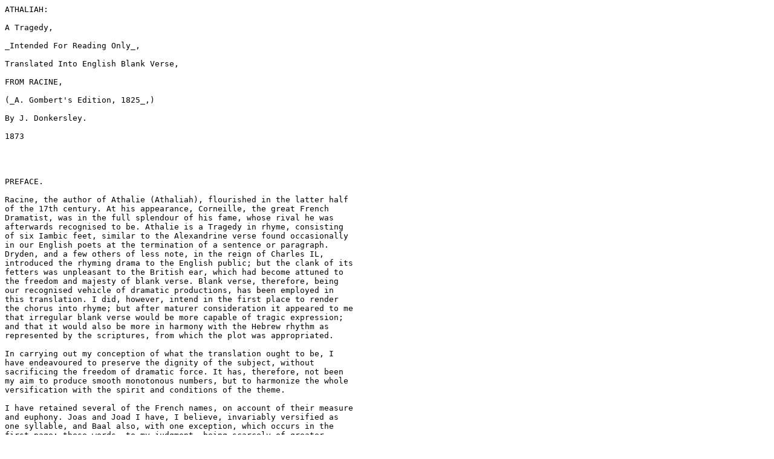

--- FILE ---
content_type: text/plain
request_url: http://www.loyalbooks.com/download/text/Athaliah-by-J-Donkersley-and-Jean-Racine.txt
body_size: 39081
content:
ATHALIAH:

A Tragedy,

_Intended For Reading Only_,

Translated Into English Blank Verse,

FROM RACINE,

(_A. Gombert's Edition, 1825_,)

By J. Donkersley.

1873




PREFACE.

Racine, the author of Athalie (Athaliah), flourished in the latter half
of the 17th century. At his appearance, Corneille, the great French
Dramatist, was in the full splendour of his fame, whose rival he was
afterwards recognised to be. Athalie is a Tragedy in rhyme, consisting
of six Iambic feet, similar to the Alexandrine verse found occasionally
in our English poets at the termination of a sentence or paragraph.
Dryden, and a few others of less note, in the reign of Charles IL,
introduced the rhyming drama to the English public; but the clank of its
fetters was unpleasant to the British ear, which had become attuned to
the freedom and majesty of blank verse. Blank verse, therefore, being
our recognised vehicle of dramatic productions, has been employed in
this translation. I did, however, intend in the first place to render
the chorus into rhyme; but after maturer consideration it appeared to me
that irregular blank verse would be more capable of tragic expression;
and that it would also be more in harmony with the Hebrew rhythm as
represented by the scriptures, from which the plot was appropriated.

In carrying out my conception of what the translation ought to be, I
have endeavoured to preserve the dignity of the subject, without
sacrificing the freedom of dramatic force. It has, therefore, not been
my aim to produce smooth monotonous numbers, but to harmonize the whole
versification with the spirit and conditions of the theme.

I have retained several of the French names, on account of their measure
and euphony. Joas and Joad I have, I believe, invariably versified as
one syllable, and Baal also, with one exception, which occurs in the
first page; these words, to my judgment, being scarcely of greater
quantity than thought, wrought, brought, &c.

Should the reader realize the same amount of interest in the perusal of
this translation that I have had in its production, I shall be amply
rewarded for the genial labour bestowed upon it.

J. DONKERSLEY,

South Street Academy,

Huddersfield.




HISTORICAL OUTLINE.

"Athaliah was the daughter of Ahab and Jezebel, who exercised a
sanguinary dominion over Israel, and both, (more especially Jezebel,)
rendered their reign infamous by their worship of idols, and their cruel
persecution of prophets. She had been espoused by Jehoram, king of
Judah, son of Jehosaphat, and the seventh king of the race of David. His
son, Ahaziah, seduced into idolatry, as well as Jehoram, by the example
of Athaliah, after a reign of one year was put to death, together with
all the princes of the house of Ahab, by Jehu, whom God had anointed by
his prophets to reign over Israel, and to be the minister of his
vengeance. Athaliah, irritated by the massacre of her family, undertook
on her part to exterminate the royal race of David, and accordingly
perpetrated the murder of all the children of Ahaziah, her own
grandchildren, Joas, at that time an infant in the cradle, alone escaped
the fury of her slaughtering sword: he was rescued by Jehosabeth, the
half-sister of Ahaziah (being daughter of Jehoram by a different
mother), and wife of the high-priest Joad. It is the establishment of
this scion of David upon the throne of his ancestors that forms the
subject of this drama."




CHARACTERS

Joas, King of Judah, son of Ochoziah.

Athaliah, widow of Joram, Joas's grandmother.

Joad, the High-priest

Josabet, wife of the High-priest, and Joas's aunt.

Zachariah, son of Joad and Josabet.

Salomith, Zachariah's sister.

Abner, one of the principal officers of the kings of Judah.

Azartah, Ishmael, and three other priests and Levite chiefs.

Mathan, apostate priest, pontiff of Baal.

Nabal, Mathan's confidant.

Agar, a woman in Athaliah's suite.

Troupes of Levites and priests.

Nurse of Joad.

Choir, daughters of the tribe of Levi.


The Scene is in the Temple of Jerusalem, in a vestibule
of the High-priest's apartment.




A T H A L I A H.




_ACT FIRST.--Scene I._

     {JOAD, ABNER.}

     {ABNER.}

     TO worship the Eternal, yea, I come
     Into his temple, come to celebrate,
     According to our ancient, solemn use,
     In company with you, the hallowed day
     On which upon Mount Sinai unto us
     The law was given. How changed are the times!
     No sooner did the sacred trumpet sound
     That day's return, than holy people thronged
     In multitudes the temple's porticos;
     And all in order 'fore the altar placed,
     Bearing the fields' new produce in their hands,
     Those first-fruits offered up to the One God:
     The sacrifices overtaxed the priests!
     Stopping that concourse, an audacious woman
     Has changed those glorious days to days of gloom.
     Scarce a small number of true worshippers
     Dare give faint semblance of the ancient times;
     The rest have shewn a fatal thoughtlessness
     Towards their God, or worse, have even rushed
     To Baal's altars to initiate
     Themselves into his shameful mysteries;
     And curse the name their fathers have invoked.
     To speak right openly, I am in dread
     That Athaliah from the altar will
     Tear you, yourself; and casting off, at length,
     The remnants of her forced respect, complete
     On you her deadly vengeance.

     {JOAD.}

     Whence comes to-day this dark presentiment?

     {ABNER.}

     Think you that with impunity you can
     Be just and pure? since, for so long a time
     The queen has hated that rare constancy
     Which adds, in Joad, new splendour to his office;
     Since, for so long, your ardour for your faith
     Has been construed sedition and revolt.
     The jealous-minded queen hates, above all,
     The dazzling worth of Josabet, your wife.
     Though Joad is the successor of the priest--
     The high priest, Aaron--Josabet is still
     The last king's sister. Mathan, besides, Mathan--
     Apostate priest--more vile than Athaliah,
     Is importuning her at every hour;
     Mathan, the base deserter from our altars,
     And persecutor of all righteous zeal.
     'Tis not enough his brow's encircled with
     A foreign mitre; e'en his ministry
     This Levite lends to Baal: this temple frets him,
     And his impiety doth wish to crush
     The God he has abjured. To ruin you
     No snare he can devise will be unwrought.
     Sometimes he pities you, and frequently
     He even praises, and affects for you
     A treacherous gentleness; and by this means
     He deepens his malignity's dark dye.
     Now, to that queen he paints you terrible;
     Now, seeing her insatiate lust for gold,
     He feigns that in a place, to you but known,
     You hide the treasures David had amassed.
     At last, the sombre Athaliah's seemed
     For two days buried in a dark chagrin.
     I saw her yesterday, and watched her eye
     Flash on this holy place a furious glance,
     As if the depths of this vast edifice
     Concealed God's 'venger, armed to punish her.
     Believe me, more I think of it and less
     I doubt that 'tis on you her wrath's to burst;
     And that the cruel Athaliah will
     Assail our God, e'en in His sanctuary.

     {JOAD.}

     He who can rein the fury of the waves
     Knows also how to check the base one's plots:
     Submit with reverence to His holy will.
     Dear Abner, I fear God, and no one else
     I have to fear. I thank you, ne'ertheless,
     For the observant zeal with which your eyes
     Are open to my peril. Secretly,
     I see injustice galls you,--that you have
     Within you still the heart of Israel:
     Thank God for that! But are you satisfied
     With this unpractised virtue--secret wrath?
     Ah! Can that faith which acts not be sincere?
     Usurping all the rights of David's sway,
     An impious stranger, now for eight years past,
     Hath weltered in the blood of Judah's kings
     Unpunished,--odious murderer of her sons;
     And now e'en raiseth her perfidious arm
     'Gainst God: and you, though nourished in the camp
     Of Josaphat, the saintly king, are one
     Of the upholders of this tottering state;
     Who led our armies under Joram's son,
     And who alone revived our towns alarmed
     When the abrupt decease of Ochoziah
     Dispersed all his camp at Jehu's sight;
     God fear, I say you, and His word affects me!
     Hear, how that God rebukes you by my mouth:--
     "What use to vaunt your ardour for My law?
     By empty vows think you to honour Me?
     What value all your offerings to Me?
     Need I the blood of he-goats and of heifers?
     The blood of kings exclaims and is not heard:
     Break, break all compact with the impious!
     Drive out the offences from your people's midst;
     And then return to offer Me your victims."

     {ABNER.}

     Ah! what can I amongst this down-trod race?
     Powerless is Benjamin, and Judah droops:
     The day which saw their race of kings no more
     Extinguished all their spirits' ancient fire;
     E'en God, say they, withholds Himself from us:
     So jealous, formerly, of Hebrews' fame,
     He sees, unmoved, our grandeur crushed to earth,
     And, in the end, His mercy's wearied out:
     No more, for us, His terrible arm is seen
     To awe mankind with marvels numberless:
     The ark is mute, its oracles unspoken.

     {JOAD.}

     Yet, when was time so full of miracles?
     When did God show His power with more effect?
     Will you have always eyes that do not see
     A people thankless?--still your ear be struck
     With greatest wonders, and your heart unmoved?
     Must I, then, Abner, call to mind the course
     Of prodigies accomplished in our days?
     Of Israel's tyrants, the notorious shame,
     And God found true in all His menaces;
     The impious Ahab ruined, and his blood
     That drenched the field by homicide usurped;
     Jezebel slaughtered near that fatal field;
     That queen beneath the feet of horses crushed;
     The dogs in her inhuman blood quenched full,
     And the torn members of her hideous corpse;
     Of lying prophets, the confounded crew,
     And flames upon the altar fall'n from heaven;
     Elijah speaking like a potentate
     Unto the elements, the firmament
     As heated brass becoming, closed by him;
     The earth three years without both rain and dew;
     The dead reviving at Elisha's voice?
     O, Abner, own in these transcendant deeds,
     A God such as He was throughout all time.
     Who knoweth, when He wills, to show His glory,
     His people always present in His thoughts.

     {ABNER.}

     But where the dignities to David promised,
     And e'en foretold by Solomon, his son?
     Alas! we hoped that from that happy race
     Was to descend a numerous train of kings;
     That over every nation, every tribe,
     His domination one of them should fix;
     Make war and tumult cease in every land,
     And at their feet behold all earthly kings.

     {JOAD.}

     Wherefore renounce the promises of heaven?

     {ABNER.}

     Where shall we seek that monarch, David's son?
     Can heaven itself repair that withered tree,
     Dead, even to its roots? The infant king,
     By Athaliah murdered in his cradle;
     Can those, for eight years dead, forsake the tomb?
     Ah! in her fury were she but deceived!
     If of the royal blood one drop escaped!

     {JOAD.}

     What would you then?

     {ABNER.}

     O happy day for me!
     O with what ardour would I own my king!
     Doubt you, that at his feet our eager tribes--
     But wherefore flatter me with these vain thoughts?
     The wretched heir of our triumphant kings
     Alone was Ochoziah, with his children;
     By Jehu's shafts I saw the father pierced;
     You, by the mother, saw the son despatched.

     {JOAD.}

     I say no more; but when the star of day
     Shall have performed a third part of his course
     On the horizon, come with this same zeal
     Again into the temple, whilst to prayers
     The third hour summons us, and God to you
     Will show, by benefactions weighty, that
     His word is stable, that it ne'er deceives.
     Depart: I must prepare for this great day,
     And dawn already gilds the temple's summit.

     {ABNER.}

     What are those favours that I cannot fathom?
     The illustrious Josabet approaches you:
     I go to mingle with the faithful band
     Which this day's solemn pomp enticeth forth.




_Scene II._

     {JOAD.}

     Princess, the time's accomplished, I must speak!
     You may conceal your rescued charge no longer.
     The guilty vauntings of Jehovah's foes,
     Misdeeming against Him His silence deep,
     Too long of falsehood's taxed His promises:
     What do I say? Success imparting life
     Into their fury, even on our shrines
     Your cruel stepmother would offer up
     To Baal idolatrous incense. Let us show
     The infant monarch, whom your hands have saved,
     Raised in the temple 'neath the Lord's defence.
     He will possess the courage of our princes;
     His mind already mounts above his years.
     Before my voice explains his destiny,
     I go to offer him to God, by Whom
     Our sovereigns rule; our Levites and our priests,
     Immediately assembling, I to them
     The offspring of their princes will declare.

     {JOSABET.}

     Knows he his name and noble parentage?

     {JOAD.}

     He answers only to Eliacin,
     And by his mother thinks himself abandoned,
     To whom I have in pity served as father.

     {JOSABET.}

     Alas! what perils I have known him 'scape!
     What peril is he nigh to come to, still?

     {JOAD.}

     What! does your faith, already weak, shrink back?

     {JOSABET.}

     To your wise counsels, lord, I yield myself:
     For, from the day I snatched that child from death,
     Into your hands I've placed the care of him;
     Dreading the violence of my love, I have,
     As much as possible, e'en shunned his sight,
     For fear, when seeing him, some foolish grief
     Should bring to light my secret with my tears.
     But, above all, I have believed it good
     To consecrate three days and nights entire
     To tears and prayers. However, may I ask
     Of you to-day, What friends have you prepared
     To second you? Will Abner, the brave Abner,
     Come to defend us? Has he taken oath
     To show himself beside his king?

     {JOAD.}

     Though we can be assured of Abner's faith,
     He even knows not yet, we have a king.

     {JOSABET.}

     To whom do you confide the care of Joas?
     Obed or Ammon does that honour favour?
     The benefits showered on them by my sire--

     {JOAD.}

     To Athaliah they have sold themselves.

     {JOSABET.}

     Whom, then, do you engage against her guards?

     {JOAD.}

     Have I not said? Our Levites and our priests.

     {JOSABET.}

     I know that under your foreseeing care
     Their numbers are redoubled, secretly
     Assembled near you; that full of love
     For you, for Athaliah boundless hate,
     A solemn oath anticipating, binds
     Them to the son of David, when revealed;
     But with that noble fire with which they burn
     Can they, alone, avenge their prince's cause?
     For such great object is their _zeal_ sufficient?
     Doubt you that Athaliah, at the word
     First spread abroad--that Ochoziah's son
     Is here concealed--will fail her barbarous troop
     Of strangers to collect about the temple,
     And violate its gates? Will it suffice
     'Gainst them to place your sacred ministers,
     Who never scattered but their victims' blood;
     Who, raising to the Lord their harmless hands,
     Can only groan and pray for our offences?
     Perhaps, when in their arms, Joas pierced with wounds--

     {JOAD.}

     Then count you God for nought who fights for us!
     God, who protects the orphans' innocence,
     And in their weakness testifies His power;
     God, who hates tyrants, who in Jezreel
     Swore Jezabel and Ahab to uproot;
     God, who smote Joram, husband of their daughter,
     And even to his son pursued their house;
     God, whose avenging arm, awhile withheld,
     Is always threatening o'er that impious race:

     {JOSABET.}

     And 'tis His rigid justice on those kings
     That throes me for my wretched brother's son.
     For who can say that child, at birth, was not
     Condemned with them--included in their guilt?
     That God, for David's sake, will grant him favour,
     And separate him from a hateful race?
     Alas! the horrible perplexing state,
     In which heaven represents itself to me,
     Haunts me incessantly, and frights my soul.
     The chambers gorged with princes massacred--
     Inexorable Athaliah, armed
     With poniard, fires her barbarous soldiery
     Unto the carnage, and pursues the course
     Of her assassinations. Left for dead,
     Joas strikes my sight! Methinks I still behold
     His nurse, distracted, throw her feeble form
     In vain before the murderers; and him,
     Extended on the earth, clasp to her breast
     I take him up all bloody--with my tears
     Bathing his visage--bring him back to life;
     And still in terror, or caressing me,
     I feel his innocent arms upon me press.
     Great God! let not my love be fatal to him,
     The precious relic of the loyal David:
     Brought up within Thy house to love Thy law,
     He knows no other father yet than Thee.
     About to attack a homicidal queen,
     If peril's aspect terrifies my faith,
     If flesh and blood to-day, bewildered being,
     Have too great part in tears I shed for him,
     Heir of Thy sacred promises, preserve him,
     And punish me alone for all my frailty!

     {JOAD.}

     Your griefs are crimeless, Josabet; but God
     Would have us trust in His paternal care.
     Upon the son who fears Him He does not
     Call blindly in His wrath to answer for
     His sire's impiety. All that remain
     Still faithful Hebrews, will come forth to-day
     To make their vows anew; all that revere
     The race of David, Athaliah hate!
     Joas will affect them with his modesty,
     Through which appears to glow his royal blood,
     And our example, by His very voice
     The Lord supporting, will moreover speak
     Within His temple straight unto their hearts.
     Two unbelieving kings in turns have braved Him;
     Tis now imperative a king be raised
     Upon the throne, who shall avow hereafter
     That, to the honour of his ancestors,
     God caused him, by the influence of His priests,
     To re-ascend; and, by their hands, hath snatched
     Him, Joas, from the oblivion of the tomb,
     To light again the fire of David's ashes.
     Great God! if Thou foreseest that of his race
     Unworthy, he will stray from David's footsteps,
     Yea, let him be as fruit whilst growing, plucked,
     Or blighted in its bloom by hostile blast!
     But if this child, obedient to Thy rule,
     Is to be useful aid in Thy designs,
     Restore the sceptre to the rightful heir;
     Give into my weak hands his potent foes;
     Confound the councils of the cruel queen!
     Deign, deign, my God, on Mathan and on her
     To cast the spirit of vanity and falsehood,
     Fatal forerunner of the fall of kings!
     Adieu; the hour is pressing. Unto you,
     His sister and our son advancing, bring
     The daughters of the families most devout.




_Scene III._

     {JOSABET, ZACHARIAH, SALOMITH, THE CHOIR.}

     {JOSABET.}

     Dear Zachariah, go, without delay;
     Accompany your noble father's steps.
     Daughters of Levi, young and faithful band,
     Whom now the Lord hath chosen for their zeal,
     That come so frequently to share my sighs:
     Children, my only joy in my long griefs,
     Those flowers upon your heads, and in your hands
     Those garlands were appropriate, formerly,
     At our great festivals; but now, alas!
     In these opprobious and afflicting times,
     What offering so comely as our tears?
     I hear, already, hear the sacred trumpet,
     And soon the temple will be open to us.
     Whilst I prepare myself for the occasion,
     Sing to the Lord, whom you have come to seek.




_Scene IV._

     {THE CHOIR.}

     _All the Choir sing._

     Let all adore our God; the universe
     Is full of His magnificence!
         Let all invoke Him ever:
     His empire was before the birth of time;
     Sing, and proclaim His benefactions.

     _One voice alone._
     In vain unrighteous violence hath imposed
     Silence upon the people praising Him:
         His name shall never perish.
     Day unto day proclaims His glory and His power:
     The universe is full of His magnificence:
     Sing, and proclaim His benefactions.

     _All the Choir._
     The universe is full of His magnificence:
     Sing, and proclaim His benefactions.

     _One voice alone._

     He gives to flowers their lovely hues,
     He brings the fruits to birth and ripens them;
     To these He portions, with judicious care,
     The heat of day and coolness of the night:
     The fields receiving them, return
         The gifts with usury.

     _Another._

     He bids the sun to animate His works,
     And light's the power of His own hands;
     But still His holy law, His spotless law
     Is richest blessing God has given mankind.

     _Another._

     O, Mount of Sinai, keep eternally
     In our remembrance the illustrious day,
     When on thy flaming summit, in a cloud,
     Densely enveloped, God into the eye
     Of mortals caused to shine
     A beamlet of His glory.
     O tell me why those lightnings and those flames
     The floods of vapour, rumblings in the air,
     The trumpetings, and thunder:
     Came He to overturn
     The order of the elements?
     Came He to shake the earth
     Upon its old foundations?

     _Another._

     He came to witness to the Hebrew children
     His holy precepts' everlasting light;
     He came to bid that happy people love Him
         With a love eternal.

     _All the Choir._

     O law divine, delightful law!
     O justice, tenderness supreme!
     What satisfaction, sweetness overflowing,
     To pledge unto that God our love and faith!

     _One voice alone._

     He freed our fathers from a cruel yoke;
     While in the desert, with delicious food
     He nourished them: He gives to us His law,
     He gives Himself; and for such benefits
     He orders us to love Him.

     _The Choir._
     O justice, tenderness supreme!

     _The same voice._

     For them He closed the waters of the sea,
     And from an arid rock made fountains gush;
     He gives to us His law, He gives Himself;
     And for such benefits
     He orders us to love Him.

     _The Choir._
     O law divine, delightful law!
     What satisfaction, sweetness overflowing,
     To pledge unto that God our love and faith!

     _Another voice alone._

     O you, who only know a servile fear,
     Ingrates, can not a God so good delight you?
     Is it so difficult unto your hearts,
     So painful, then, to love Him?
     The bondsman dreads the tyrant's violence,
     But love's the portion of a child:
     You wish that God should load you with His blessings,
     Without returning Him your love!

     _All the Choir._

     O law divine, delightful law!
     O justice, tenderness supreme!
     What satisfaction, sweetness overflowing,
     To pledge unto that God our love and faith!




_ACT SECOND,--Scene I. and II._

     {JOSABET, SALOMITH, THE CHOIR.}
     {JOSABET.}

     That is enough, my daughters, cease your chanting:
     Tis time to mingle in the public prayers.
     Our hour is come; Let us go celebrate
     This glorious day, and, in our turn, appear
     Before the Lord. What do I see! my son!
     What is the cause that hastens your return?
     Where run you thus, all pale and out of breath?

     {ZACHARIAH.}

     O, my mother!

     {JOSABET.}

     Well! what!

     {ZACHARIAH.}

     The temple is profaned!

     {JOSABET.}

     How?--

     {ZACHARIAH.}

     And by the Lord the temple is abandoned.

     {JOSABET.}

     I tremble; hasten to enlighten me.

     {ZACHARIAH.}

     My sire, the high priest, having offered up,
     According to the law, the sacred bread
     Of the new harvest, to the God that fosters
     Mankind, appearing still with gory hands
     Fresh from the reeking entrails of the victim;
     Close to his side the young Eliacin
     Assisting, like myself, in linen vests;
     The priests, meanwhile, with sacrificial blood
     Besprinkling the assembly and the altar;
     A murmur indistinct arose; at once
     The astonished people turn aside their glance,--
     A woman--can I name her and not curse?--
     A woman--It was Athaliah's self!

     {JOSABET.}

     Heavens!

     {ZACHARIAH.}

     In one of the church courts, reserved for men,
     This haughty woman enters, with proud mien,
     And even prepares to overpass the bounds
     Of the enclosure sacred, which alone
     Is open to the Levites. Terrified
     The people fled in every way. My father--
     Ah! what resentment kindled in his eye!
     Moses to Pharoah seemed less formidable:
     Queen! go! said he, and quit this awful place,
     From which thy sex and vices banish thee:
     Dost thou come here to brave the majesty
     Of the Eternal God? At which the queen,
     Casting on him infuriated glance,
     Her mouth was opening, doubtless, to blaspheme:
     I know not if the angel of the Heavens
     Appearing showed to her a flaming sword;
     But instantly her tongue and lips were frozen,
     And all her over-boldness was abashed;
     As if her eyes were awe-struck, they were fixed;
     And, above all, Eliacin appeared
     To amaze her.

     {JOSABET.}

     What! Has Eliacin been seen by her?

     {ZACHARIAH.}

     We both of us beheld that cruel queen,
     Who with an equal horror struck our hearts:
     But very soon the priests surrounded us--
     They caused us to withdraw. Of all the rest
     I'm ignorant, and I returned to tell
     You of this woeful uproar.

     {JOSABET.}

     She came, no doubt, to tear him from our arms;
     Her fury came to seek him at the altar!
     Perhaps, the object of so many tears
     Is at this moment--God, who seest my grief,
     Do Thou remember David!

     {SALOMITH.}

     What is the reason of your flooding tears?

     {ZACHARIAH.}

     Ah! Is Eliacin's life in danger?

     {SALOMITH.}

     Has he attracted Athaliah's rage?

     {ZACHARIAH.}

     What! does she fear a child without support,
     And fatherless?

     {JOSABET.}

     Ah! here she is. Come, let us go: we must
     Avoid her.




_Scenes III and IV._

     {ATHALIAH, AGAR, ABNER, SUITE OF {ATHALIAH.}}
     {AGAR.}

     Why, Madam, do you linger in this place?
     Here all the objects wound and anger you.
     Unto the priest, who dwells within it, leave
     This temple, flee this tumult, and go calm
     Your agitated spirit in your palace.

     {ATHALIAH.}

     No, no, I cannot: my perplexity
     And weakness thou behold'st. Give my commands
     That Mathan instantly must hasten hither.
     Happy if I can find, by his assistance,
     The peace I seek--that's always shunning me!

     {ATHALIAH, ABNER, SUITE OF ATHALIAH.}

     {ABNER.}

     Your pardon, Madam, if I dare defend him:
     Joad's zeal should not have struck you with surprise:
     Such is the eternal order of the God
     We serve: His temple and His altar He,
     Himself, forbade to us; to Aaron's sons
     Alone, His sacrifices were committed;
     He marked the Levites' office and their place,
     And, above all, to their posterity forbade
     All intercourse with other gods.
     Indeed, both wife and mother of our kings,
     Are you in this respect a stranger to us?
     Do you not know our laws? Must I to-day--
     Here is your Mathan; I will take my leave.

     {ATHALIAH.}

     Abner, your presence here is requisite.
     No more of Joad's rash violence; of all
     That heap of superstition, which bars out
     All other nations from your sanctuary;
     A subject more momentous stirs my fears.
     I know, from infancy brought up to arms,
     That Abner has a noble heart; that he
     Can render, when necessity demands,
     His duty to his God, and what he owes
     Unto his queen. Remain.




_Scene V._

     {ATHALIAH, MATHAN, ABNER, SUITE OF ATHALIAH.}

     {MATHAN.}

     Great queen! is this a fitting place for you?
     What trouble agitates you--fear congeals?
     What do you come to seek amidst your foes?
     Dare you approach this temple of profaneness?
     Have you cast off that hatred so intense--

     {ATHALIAH.}

          List both of you attentively:
     I wish not here to call to mind the past,
     Nor render an account of blood that's flowed;
     I do not take a hasty crowd for judge;
     In what its violence has dared put forth,
     To justify me, heaven itself has cared.
     The great achievements of my rooted power
     Have made my name respected to both seas:
     By me Jerusalem's a calm profound;
     Jordan no longer sees the vagrant Arabs',
     Nor proud Philistines' constant ravages,
     Lay waste her banks, as in your sovereigns' times;
     The Syrian treats me as a sister queen;
     At length the treacherous scourger of my house.

     {ATHALIAH.}

     Who was to drive his cruelty on me,
     Jehu, the haughty Jehu, in Samaria
     Is trembling; pressed by potent neighbours
     On every side, whom I have found the means
     To raise against that murderer; and I
     Am left the royal mistress of those lands;
     In peace the fruit of my sagacity
     Enjoying. But, some days ago, there came
     A sleepless trouble to arrest the course
     Of my prosperity. A dream (why should a dream
     Disquiet me?) feeds in my heart a pang
     That wrings it; everywhere I try to shun it;
     But everywhere it follows me. It was
     During the horror of the night profound,
     My mother, Jezebel, before me stood,
     Apparelled gorgeously, as on the day
     Of her decease; misfortunes had not crushed
     Her dignity; and even she had still
     That borrowed tint, with which it was her care
     To bloom and ornament her countenance,
     In order to repair the ravages
     Of years irreparable. 'Tremble, daughter,
     Thou worthy of myself,' to me she said;
     'The cruel God of Judah over thee
     Will certainly prevail: I pity thee,
     My daughter, falling into His dread hands.'
     These fearful words completed, towards my bed
     Her shadow seemed to bend itself, and I
     Held out my arms in order to embrace it;
     But only found confusion horrible
     Of mangled bones and flesh dragged in the mud,
     And tatters soaked in gore, of hideous limbs,
     That dogs, devouring, fought for with each other.

     {ABNER.}

     Great God!

     {ATHALIAH.}

     In this disorder came before mine eyes
     A tender boy, in radiant robes arrayed,
     As one beholds the Hebrew priests attired.
     My sunken spirits rallied at the vision;
     But when recovering from my deadly trouble,
     His sweetness, noble air, and modesty
     I was admiring, all at once I felt
     A homicidal steel, plunged by the traitor
     Deep through my breast.--Of objects so diverse
     The strange assemblage, seems to you perhaps
     A work of chance; and I myself, at times,
     Shamed of my fears, have thought it but the effect
     Of sombre melancholy; but my soul,
     Possessed by this remembrance, in my sleep,
     Has twice beheld that spectre terrible:
     Twice my sad eyes have had upon them traced
     The picture of that boy always prepared
     To spring on me. At length, quite wearied out,
     With horrors that pursued me, unto Baal
     I went to ask protection for my life,
     And at his altars look for some repose:
     What cannot terror do in mortal mind?
     An instinct forced me to the Jewish temple,
     And I conceived the thought to appease their God:
     Some offerings, I believed, would calm His rage,
     And make that God, whate'er He be, more gentle.
     Pontiff of Baal excuse my feebleness!
     I entered; but the sacrifices ceased,
     The people fled; the high-priest furiously
     Rushed towards me; whilst he spake, O terrible
     surprise!
     I saw that selfsame child, my menacer,
     Such as my frightful dream had fashioned him.
     I saw him; even his air, his linen garb,
     His gait, his eyes, his lineaments entire:
     It was himself. He walked beside the high-priest:
     But soon they caused him to avoid my sight.
     This is the trouble that arrests me here,
     And touching which I long to question both.
     Mathan, what does this prodigy forebode?

     {MATHAN.}

     This dream, and this resemblance seem to me
     Quite terrible.

     {ATHALIAH.}

     But, Abner, have you seen that fatal boy?
     What is he? Of what blood, and of what tribe?

     {ABNER.}

     Two children at the altar lend their service:
     The one is Joad's, his mother, Josabet;
     The other is unknown to me.

     {MATHAN.}

          But why
     Deliberate, Madam, must not both be seized?
     You know my moderation, and regard
     For Joad, and that I do not seek revenge
     For injuries; that equity alone
     In all my counsels is the ruling virtue.
     But after all, even were it his own child,
     Could he one moment let the culprit live?

     {ABNER.}

     What is the crime for which the boy is fitted?

     {MATHAN.}

     Heaven's shown him with a weapon in his hand.
     Heaven, just' and wise, does nothing fruitlessly.
     What do you seek for more?

     {ABNER.}

          But on the strength
     Of a mere dream urge you that we should plunge
     Our hands into the blood of blossoming youth?
     You know not yet his father, who he is.

     {MATHAN.}

     He stirs our fears; that comprehends the whole.
     If of illustrious parents he is born,
     The splendour of his lot must speed his doom.
     Should fate have ranked him in obscurity,
     What matters it if low-born blood be spilt?
     Does this slow justice appertain to kings?
     Their safety oft depends on prompt redress.
     Let us not pinch them with perplexing cares:
     Suspected ones are criminals to them.

     {ABNER.}

     Mathan, is this the language of a priest?
     I, trained to horrid carnage in the field,
     The stern executor of royal vengeance,
     Must I to the unhappy lend my voice!
     And you, who owe to him a father's yearnings,
     You, minister of peace in time of wrath,
     Now, covering your resentment with false zeal,
     Are of opinion blood too lightly flows!
     You have commanded me to speak to you
     Without concealment, Madam: What is then
     This mighty cause of fear? A dream, a child
     Devoid of power, that your suspicious eye
     Thinks it has recognised, perhaps untruly.


     {ATHALIAH.}

     I wish to think so, Abner, I may be
     Deluded; probably an empty dream
     Has too much occupied my spirit. Well,
     I must observe that child more narrowly;
     His features I must scan at leisure. Let
     Them both be brought before me.

     {ABNER.}

     I fear--

     {ATHALIAH.}

     What would they fail in courtesy to me?
     Of that strange non-compliance, what the cause?
     It might produce in me mistrustful thoughts.
     Let Josabet, or Joad, I tell you, bring them \
     I can, when time requires, speak like a queen.
     Abner, to you I may indeed declare,
     Your priests have reason to be satisfied
     With Athaliah's kindness. Still I know
     That on my conduct and against my power
     How far they bear the license of their speech:
     They live, however, and their temple stands.
     But soon, I feel, my gentleness must end.
     Let Joad put bridle on his savage zeal,
     Nor wound me with a second outrage. Go.




_Scene VI._

     {MATHAN.}

     At length I have the liberty to speak;
     I can expose the truth to open day.
     Some monster's rising in that temple reared!
     Queen, do not wait the bursting of the cloud.
     Abner, attended by the high-priest Joad,
     Was there before the break of day: You know
     His passion for the offspring of their kings.
     And who can say that Joad does not intend,
     In place of them, to substitute the boy
     By which heaven threatens you. It may perchan
     Be his own son.

     {ATHALIAH.}

     Mine eyes are opened: I begin to see
     Clearly into the warnings of the heavens.
     I wish, however, to be free from doubt:
     A child is little fit to flourish thoughts,
     Yet _one_ may make us judge of great designs.
     I must, dear Mathan, see him--question him.
     But go yourself, without exciting fears,
     And cause my Tyrians to arm themselves.




_Scene VII_

     {JOAS, JOSABET, ATHALIAH, ZACHARIAH, ABNER, SALOMITH,
     TWO LEVITES, THE CHOIR, SUITE OF ATHALIAH.}

     {JOSABET (_to the two Levites_).}

     You, servants of the Lord, upon those children
     So dear, so precious, keep a fixed regard.

     {ABNER (_to Josabet_).}

     Princess, have courage, they are in my care.

     {ATHALIAH.}

     O heaven! the more I look at him, the more
     I scrutinize--'Tis he! my faculties
     Again are seized with horror! Josabet
     Is that your son?

     {JOSABET.}

     Who, he, Madam?

     {ATHALIAH.}

     He.

     {JOSABET.}

     His mother I am not. This is my son.

     {ATHALIAH (_to Joas_.)}

     And you, my boy, who _is_ your father then?
     Come child reply.

     {JOSABET.}

     Heaven till to-day--

     {ATHALIAH.}

     Why do you hurry to reply for him?

     {JOSABET.}

     From such a tender age can you expect
     Much information?

     {ATHALIAH.}

     That age is artless, its ingenuousness
     Does not as yet pervert the simple truth.
     Let him explain the whole concerning him.

     {JOSABET.}

     Great God, O place Thy wisdom in his mouth!

     {ATHALIAH.}

     What is your name?

     {JOAS.}

     Eliacin.

          They say I am an orphan,
     Cast from my birth into the arms of God,
     And who my parents were I never knew.

     {ATHALIAH.}

     Have you no parents?

     {JOAS.}

     They abandoned me.

     {ATHALIAH.}

     How? And how long ago?

     {JOAS.}

     At my birth.

     {ATHALIAH.}

     Do they, at least, not know your native country?

     {JOAS.}

     This temple is my country; none I know
     Besides--

     {ATHALIAH.}

     Your father?

     Where is it said that chance discovered you?

     {JOAS.}

     Among the cruel wolves, their helpless prey.

     {ATHALIAH.}

     Who placed you in this temple?

     {JOAS.}

     An unknown woman, never looked on since,
     Who did not say her name.

     {ATHALIAH.}

     But who took charge of your most early years?

     {JOAS.}

     Does God e'er let his children want in vain?
     He gives the smallest birds their nourishment,
     And over all His works extends His goodness.
     Each day I call on Him. His care paternal
     Nourishes me with gifts presented at
     The altar.

     {ATHALIAH.}

     What strange event again perplexeth me?
     The sweetness of his voice, his youthful grace,
     Cause my aversion imperceptably
     To be succeeded--I could be inclined
     To pity.

     {ABNER.}

     Is this, then, Madam, that terrific foe '?
     The fraud of your false dreams is manifest:
     Unless 'tis sympathy that touches you,
     It is that fatal blow which makes you tremble.

     {ATHALIAH (_to Joas and Josabet_).}

     Are you going?

     {JOSABET.}

     His story you have heard:
     His further stay would be importunate.

     {ATHALIAH.}

     No, No, return. What do you every day?

     {JOAS.}

     Adore the Lord; they train me in His law,
     They teach me how to read His sacred book,
     And now I copy it with mine own hand.

     {ATHALIAH.}

     How does that law instruct you?

     {JOAS.}

     That love is what the Lord desires; that He
     Sooner or later will avenge His name,
     His holy name blasphemed; that He protects
     The timid orphan, that He breaks the proud,
     And punishes the murderer.

     {ATHALIAH.}

     I understand. But what do all the people
     Enclosed within that place?

     {JOAS.}

     They praise, and bless the Lord.

     {ATHALIAH.}

     And does He wish that one should always pray
     And meditate.

     {JOAS.}

     All deeds profane are banished from His temple.

     {ATHALIAH.}

     What are your pleasures, then?

     {JOAS.}

     Sometimes unto the high priest I present
     Either the salt or incense at the altar:
     I hear them sing of God's unbounded greatness,
     I see the sumptuous order of His rites.

     {ATHALIAH.}

     Alas! have you no pastimes more delightful?
     I pity the sad fate of one like you.
     Come to my palace, see my splendour there.

     {JOAS.}

     I! I should lose the memory of God's blessings!

     {ATHALIAH.}

     No. I would not constrain you to forget Him.

     {JOAS.}

     You do not pray to Him.

     {ATHALIAH.}

     But you can pray to Him.

     {JOAS.}

     But I should see another god invoked.

     {ATHALIAH.}

     I have my god to serve, and you have yours.
     They both are powerful gods.

     {JOAS.}

     Mine must be feared, for He alone is God,
     And yours is nothing, Madam.

     {ATHALIAH.}

     Pleasures, near _me_, will seek you out, in crowds.

     {JOAS.}

     The blessings of the wicked pass away,
     As doth a torrent

     {ATHALIAH.}

     The wicked! Who are they?

     {JOSABET.}

     Pray, Madam! excuse a child.

     {ATHALIAH}

     I like to see how you are training him.
     At length, Eliacin, you have amused me;
     You're, doubtless, not an ordinary child.
     You see I am a queen, without an heir:
     Cast off these garments, quit this menial trade,
     And all my riches I will share with you.
     Try the conclusion of my promises:
     Beside me at my table, everywhere,
     I promise you shall sit as my own son.

     {JOAS.}

     As your own son?

     {ATHALIAH.}

     Yes, would it please you?

     {JOAS.}

     Ah what a father I should leave, and for--

     {ATHALIAH.}

     Well!

     {JOAS.}

     What kind of mother!

     {ATHALIAH.}

     His memory's faithful; and in all he says
     I recognise your animus and Joad's.
     Behold, how here, corrupting simple youth,
     You both employ the peace I leave you in!
     Their hate and fury you already foster:
     Only with horror you pronounce my name
     To them.

     {JOSABET.}

     Can we conceal the history of our wrongs?
     All know it, and you boast of it yourself.

     {ATHALIAH.}

     Yes, of my righteous rage, and I am proud
     To avenge my parents on posterity.
     My father and my brother saw I slaughtered;
     My mother from her palace window hurled;
     And even in one day murdered at once--
     Dread sight!--more than twice twenty sons of kings:
     And wherefore? To avenge some nameless prophets
     Whom she had punished for their senseless frenzy:
     And I, cold queen, and daughter without love,
     Slave of a cowardly and frivolous folly,
     Shall even not return to this blind rage
     Insult for insult, death for every death,
     And shall not treat all David's progeny
     As Ahab's wretched remnant were by them!
     Where should I be to-day, had I not had
     A tenderness for my torn, strangled mother;
     And, conquering my weakness, with my hand
     Shedding in torrents my own people's blood,
     Had not repressed your plots by that fierce blow!
     At length, the inflexible vengeance of your God,
     Betwixt our houses all alliance breaks:
     David of me's in horror; and his sons,
     Though of my blood, are strangers unto me.

     {JOSABET.}

     In all you have succeeded. Let God see
     And judge.

     {ATHALIAH.}

     That God, a long time past, your only refuge,
     Of what effect will be His prophecies?
     Let Him produce that King, told to the nations,
     That Son of David, your support, your hope--
     But we shall meet again. Adieu, I go,
     Quite satisfied. I wished to see: I have seen.

     {ABNER (_to Josabet_).}

     I promised you; and I return the charge
     That you committed to me.




_Scenes VIII and IX._

     {JOAD, JOSABET, JOAS, ZACHARIAH, ABNER, SALOMITH,
     LEVITES, AND THE CHOIR.}

     {JOSABET (_to Joad_).}

     My lord, Did you o'erhear that haughty queen?

     {JOAD.}

     I heard the whole, and I bewailed your anguish.
     To lend you aid, these Levites and myself,
     Were close at hand, resolved to die with you.

     (To Joas.)
     May God watch over you whose courage, child,
     Has just returned this noble testimony
     Unto His name! I recognize, dear Abner,
     This important service: bear in mind
     The hour when Joad expects you. We, whose sight
     This inpious, murderous woman has defiled,
     Whose prayers has interrupted, will return:
     And let immaculate blood, shed by my hands,
     Cleanse to the marble what her steps have touched.

     {THE CHORUS.}

     _One of the daughters of the Choir._

     What star has burst upon our sight?
     What will that marvellous child one day become?
     He braveth pompous haughtiness,
     And will not let himself be lured
     By any of her dangerous baits.

     _Another._

     Whilst each to Athaliah's god
     With incense to the altar runs,
     A child unfearing publishes
     That God alone eternal is,
     And speaks as once Elijah spoke
     Before the other Jezebel.

     _Another._
     Who will reveal to us thy secret birth
     Dear child? Art thou some holy prophet's son?

     _Another._

     And thus the lovely Samuel was seen
     To grow beneath the tabernacle's shadow;
     Become the Hebrews' hope and oracle.
     May'st thou like him console our race!

     _Another sings._

     O blessed, a thousand times,
     The child that loves the Lord,
     Who early hearkens to His voice,
     Whom God, Himself, doth deign to teach!
     Far from the world he, nurtured, is adorned
     By all heaven's blessings from his birth;
     And the contagious company of the bad
     Doth alter not his innocence.

     _All the Choir._

     O happy, happy is the child
     That God instructs and vindicates!
     _The same voice alone._
     So, in a secret vale upon the banks
     Of a pellucid stream,
     Beneath the shadow of an oak,
     A tender lily bloometh, nature's love.
     Far from the world arising, 'tis adorned
     With all heaven's blessings from its birth;
     And the contagious company of the bad
     Doth alter not its innocence.

     _All the Choir._

     O blest, a thousand times, the child
     That God doth render docile to His laws.

     _One voice alone._

     My God, how can a growing virtue walk
     Amongst so many dangers with sure step %
     What obstacles are found to his designs
     Who seeketh Thee, and wisheth innocence
     What enemies make war on him!
     Where can Thy saints conceal themselves?
     The evil-doers overspread the earth.

     _Another._

     O David's palace, and his cherished city,
     Famed mount, where even God a long time dwelt,
     Why hast thou from the heavens drawn down His
     wrath?
     Sion, dear Sion, what sayest thou,
     When thou, alas! beholdst upon the throne
     Of thine own kings, an impious stranger sat?

     _All the Choir._
     Sion, dear Sion, what sayest thou,
     When thou, alas! beholdst upon the throne
     Of thine own kings, an impious stranger sat!

     _The same voice continues._

     Instead of David's pleasing strains,
     In which he poured his holy raptures,
     And blessed his God, his Father and his Lord:
     Sion, dear Sion, what sayest thou,
     When thou dost hear them laud the strangers' god,
     And curse the name thy princes have adored?

     _One voice alone._

     How long, O Lord, and yet again how long
     Shall we behold the wicked rise 'gainst Thee?
     They come into Thy temple braving Thee:
     The people who adore Thee, treat as frenzied.
     How long, O Lord, and yet again How long
     Shall we behold the wicked rise 'gainst Thee?

     _Another._

     Wherefore, say they, this sombre piety?
     Why flee the use of many joys so sweet?
     Your God does naught for you.

     _Another._

     Come laugh and sing, exclaims this impious band;
     From flower to flower, from sweet to sweet,
     Let us give air to our desires,
     In the insensate future who confides?
     Doubtful the number of our fleeting years:
     Then let us haste to-day to relish life;
     Who knows if we shall be to-morrow?

     _All the Choir._
     O let them weep, my God, and groan for fear,
     The miserable, who will not see
     The eternal splendour of Thy holy city.
     But we must chant, to whom Thou dost reveal
     Thy everlasting light;
     Of all Thy gifts and grandeur we must sing.

     _One voice alone._
     What will remain of all their empty pleasures
     In which their soul is sunk? I' the dregs of dreams
     Whose error's recognized.
     At their awaking--awaking full of horror!--
     Whilst at the table the just poor will taste
     The sweets of peace unspeakable,
     The hideous cup exhaustless they will drink,
     Which in the day of wrath thou wilt present
     To all the guilty race.

     _All the Choir._
     O waking full of horror!
     O fleeting dream!
     O dangerous error!

     {END OF THE SECOND ACT.}




_ACT III.--Scenes I. and II_

     {MATHAN, NABAL, THE CHOIR.}

     {MATHAN.}

     Young daughters, go, and say to Josabet
     That Mathan waits to speak to her in private.

     _One of the daughters of the Choir._

     Mathan! O God of heaven do thou confound him.

     {NABAL.}

     How now? all flee, disperse without reply!

     {MATHAN.}

     Let us approach.

     {ZACHARIAH, MATHAN, NABAL.}

     {ZACHARIAH.}

     Audacious! Whither would you go? Forbear
     Beyond this place to make advance: it is
     The holy minister's divine abode.
     To all profane the law forbids the entrance.
     Of whom are you in search? My mother shuns,
     Upon this solemn day, the guilty sight
     Of foul idolatry; and prostrate now
     Before the Lord, would shrink from being disturbed.

     {MATHAN.}

     My son, her time is ours; be not alarmed;
     I wish to speak to your illustrious mother.
     I come here charged with orders from the queen.




_Scene III._

     {MATHAN, NABAL.}
     {NABAL.}

     The children have already _their_ fierce pride.
     But what doth Athaliah seek in this?
     What is this tumult born of in her councils?
     By overbearing Joad this morn offended,
     And in her dreams braved by a murderous child,
     She went to sacrifice the high-priest Joad
     Unto her wrath, and in the end to place
     Within that temple Baal and you. You had
     To me already testified your joy;
     I hoped, on my part, for so rich a prey.
     What changes thus her vacillating vows?

     {MATHAN.}

     I have not known her, friend, for two days past.
     No more the queen of an enlightened spirit,
     Intrepid, raised beyond her timid sex,
     Who crushed, at first, her wondering enemies,
     And knew the value of occasion lost:
     The pangs of vain remorse whelm this great soul:
     She wavers, hesitates, is in a word,
     A woman. I, her heart, already wrung
     With threats from heaven, had filled with bitterness
     And rancour; she, confiding to my care
     Her vengeance, had commanded me to bring
     At once her guards together: but, indeed,
     Whether that brat before her brought, and said
     To be an outcast from his parents, had
     Diminished the alarm of frightful dreams,
     Or she had seen in him some unknown charm,
     I found her anger reeling, undecided:
     She now puts off her vengeance till to-morrow.
     Her projects all appear to slay each other.
     "Some knowledge I have gained of this boy's fate,"
     So did I say; "now of his ancestry
     They have begun to boast: from time to time
     Joad shows him to the factious, holds him up,
     As if another Moses, to the Jews,
     And lying oracles support his speech."
     These words did cause the blood to mount her brow:
     Ne'er lucky fable had such prompt effect.
     "Must I drag on in this uncertainty?
     Let us escape," said she, "this restlessness.
     To Josabet declare you this resolve--
     'The fires are kindling, and the sword prepared,
     Nothing can save your temple from destruction,
     If hostage for your faith that child's not given.'"

     {NABAL.}

     Why for a boy of whom they're ignorant,
     That chance, perhaps, has cast into their arms,
     Will they behold their temple tombed in weeds?

     {MATHAN.}

     Ah! of all mortals known, the haughtiest!
     Sooner than yield a child into our hands,
     That Joad has consecrated to his God,
     He would endure the most terrific death.
     Besides 'tis plainly seen they love the child.
     If, from the queen, I heard a true report,
     Joad of his birth knows more than he imparts.
     However fatal it may be for them,
     I can foresee they will not give him up.
     On me the rest remains; and in the end
     I hope that fire and sword will free my eyes
     Of that obnoxious temple!

     {NABAL.}

     What can inspire in you so fierce a hate?
     Is it your zeal for Baal inflames you thus?
     As for myself, you know of Ishmael blood,
     I neither worship Baal nor Israel's God.

     {MATHAN.}

     Friend, canst thou think that I allow myself
     To be made blind by an unworthy zeal
     For a vain idol, fragile form of wood,
     Which, notwithstanding my support, the worms
     Upon its altar every day consume?
     Born servant of the God that temple loves,
     It might be Mathan would adore Him still,
     If lust of greatness, thirst for dominance,
     Could be accommodated to His yoke.
     Nabal, what need repicture to thy mind
     The noted quarrel of myself and Joad.
     When I 'gainst him the censor dared dispute,
     My factions, struggles, waitings, my despair?
     Vanquished by him I chose a new career,
     And wed my soul entirely to the court.
     I by degrees approached their royal honours,
     And soon my voice was made an oracle.
     I probed their heart, and flattered their caprice;
     Bestrewed with flowers the precipice's brink;
     Serving their passions, naught to me was sacred;
     Measure and weight I changed as they inclined.
     As much as Joad's unpliant humour pained
     The softness of their supercilious ear,
     So much I pleased them with my dexterous art;
     Concealing from their eyes the bitter truth;
     Lending convenient colour to their rage;
     And, lavish, above all, of wretches' blood.
     At length, to Baal, whom she had introduced,
     By Athaliah was a temple reared.
     Jerusalem did weep to see herself
     Profaned: The alarmed band of Levi's race
     Did elevate to heaven appalling cries.
     Giving example to the timid Jews.
     Deserter from their law, myself approved
     The enterprise, and merited by that
     Baal's priesthood: and I made myself withal
     A terror to my rival; I put on
     The turban--walked his equal. Ne'ertheless
     I must avow, that in that glorious height
     The troublesome memory of the God I left
     Still throws into my soul a shade of dread:
     Tis that which strengthens and supports my fury.
     Happy, if on the temple my revenge
     Accomplishing, I can at length content
     Her petty spite, and lose amongst the wreck
     The ravage and the slaughter, my remorse,
     By dint of those enormities. But here
     Is Josabet.




_Scene IV._

     {JOSABET, MATHAN, NABAL.}

     {MATHAN.}

          Commissioned by the queen
     To calm again, and dissipate the anger,
     Princess, in which heaven placed so sweet a soul,
     Be not surprised at my addressing you.
     A rumour, which however I suspect
     To be a fable, favouring the warnings,
     Which in a dream she had received, on Joad,
     Accused of dangerous complots, she was going
     To pour the floodgates of her wrath. I wish
     Not here to boast of services to you--
     I know of Joad's injustice to myself--
     But for offence I must return good deeds.
     At length, I come to speak the words of peace.
     Live, solemnize your feasts without distrust,
     She only claims a pledge of your submission:
     It is--I did my utmost to dissuade her--
     The orphan whom she says that she has seen.

     {JOSABET.}

     Eliacin?

     {MATHAN.}

     I am ashamed of her on that account:
     Of a vain dream she makes too much ado:
     But you declare yourselves her mortal foes,
     If not that child's resigned to me at once:
     The queen impatiently 'waits your reply.

     {JOSABET.}

     And that on her part is the peace announced.

     {MATHAN.}

     Can you one moment hesitate to grant it?
     Or is that courtesy too dear for peace?

     {JOSABET.}

     Could Mathan, I was wondering, stript of guile,
     Have overcome the injustice of his heart;
     And, fatal plotter of so many ills,
     Could he be author of a shade of good.

     {MATHAN.}

     Of what do you complain? Come I enraged
     To tear from you your offspring, Zachariah?
     What is this other child you love so well?
     In turn, this great affection marvels me.
     Is _he_ to you a pearl so precious, rare?
     Is _he_ a liberator trained by Heaven?
     Remember, your refusal would confirm
     A faint report that's just begun to spread.

     {JOSABET.}

     What report I

     {MATHAN.}

     That of illustrious origin's the child,
     Destined to some great project by your spouse.

     {JOSABET.}

     And by that tale, which flatters Mathan's fury--

     {MATHAN.}

     Princess, to think me false belongs to you.
     Yet still I deem that Josabet, the foe
     Implacable of falsehood, would resign
     Her own life even, were it requisite,
     Rather than life of insincerity
     Be purchased by the slightest word untrue.
     Then of that child's descent there is no trace?
     Darkness profound surrounds his origin!
     You know not of what parents he was born?
     From whose hands Joad received him to his arms?
     Pray speak, I listen ready to believe.
     Princess, unto the God you serve give glory!

     {JOSABET.}

     Base one, is't well you thus dare speak the name
     Of God, whom your own tongue bids men to curse!
     Could His veracity be vouched by you,
     You, wretched, sat upon the noxious bench
     Where poison's scattered, falsehood hath the sway;
     You, nurtured in deceit and treachery?




_Scene V._

     {JOAD, JOSABET, MATHAN, NABAL.}

     {JOAD.}

     Where am I? Am I looking at Baal's priest?
     What, David's daughter speaking to that traitor?
     And will you tolerate his speech with you?
     Do you not fear that a profound abyss
     Will yawning open underneath his feet,
     So that its flames at once will compass you?
     Or that these walls will crush you fallen on him?
     What wants he? Wherefore comes, this enemy
     Of God, to taint the air we here inhale?

     {MATHAN.}

     This violence gives evidence of Joad.
     Yet he would show more prudence to respect
     His sovereign, and not outrage one that she
     Has deigned to charge with her commands.

     {JOAD.}

     Well, what's the ill she bids you to announce,
     What frightful charge may such an agent bear?

     {MATHAN.}

     To Josabet I have made known her will.

     {JOAD.}

     Then quit me, monster of iniquity,
     Go fill thy measure of all horrid things.
     God rules to join thee with the perjured race,
     Achitophel, Abiron, Doeg, Dathan t
     The dogs which tore the limbs of Jezebel,
     Waiting to show their fury upon thee,
     Already, at thy gates, demand their prey.
     {mathan (_agitated_).}
     Before this day expires--it will be seen
     Which of us---- He shall be forced--

     _(To Nabal.)_

     But, Nabal, let us go.

     {NABAL.}

     Where wander you? What wildering chaos is
     The master of your senses? That's your way.




_Scene VI._

     {JOAD, JOSABET.}

     {JOSABET.}

     The storm has burst!
     The queen, enraged, demands Eliacin.
     Already of his birth, and your designs
     They have begun to pierce the mystery:
     Mathan but failed to name to me his father.

     {JOAD.}

     To the perfidious Mathan who has told it?
     Has not your agitation said too much?

     {JOSABET.}

     I did whate'er I could to curb myself.
     Howe'er, believe me, peril presses, Sir;
     For happier times let us reserve that child.
     Whilst wicked ones deliberate with each other,
     Before he is surrounded, torn from us,
     Allow me to conceal him once again;
     To him are open yet the doors, the gates.
     Shall we convey him to the wildest desert?
     I am prepared, I know a secret way,
     By which myself and he, still unperceived,
     The torrents of the Cedron passing over,
     May go into the desert, where in tears,
     And seeking safety, like ourselves, in flight,
     David escaped his rebel son's pursuit.
     I shall, on his account, fear wild beasts less;--
     But why do you not favour Jehu's aid?
     Perhaps good counsel I may offer you;
     Let us make Jehu guardian of this treasure,
     We could to-day conduct him to his kingdom,
     For short the road is leading to his court.
     Jehu has not a wild, relentless heart;
     The name of David's honoured in his eyes.
     Alas! is he a king so callous, cruel,
     Unless his mother was a Jezebel,
     That he would not commiserate the fate
     Of such a suppliant? Is not his cause
     The common one of kings?

     {JOAD.}

     Dare you propose to me such timid counsels?
     What can you hope in Jehu's countenance?

     {JOSABET.}

     Does God forbid all care and all prevision?
     Will not an over-confidence offend Him?
     Employing human means to sacred ends,
     Has He Himself not Jehu's arm equipt?

     {JOAD.}

     Jehu, on whom I see your hopes are built,
     Paying His gifts with thankless thoughtlessness,
     Jehu in peace leaves Ahab's hideous daughter;
     Following the course profane of Israel's kings,
     Of Egypt's worthless god he saves the temples;
     Jehu, at length, dares offer on the heights
     An incense rash which God can not allow:
     His heart's not just enough, nor pure his hands,
     To serve His cause--to avenge His injuries.
     No, No, 'tis God alone we must engage.
     Far from concealing, let us show the boy,
     And let the diadem surround his head:
     I even will urge on the expected hour,
     Before vile Mathan's complots can be formed.




_Scene VII_

     {JOAD, JOSABET, AZARIAH, THE CHOIR, AND SEVERAL
     LEVITES.}

     {JOAD.}

     Well, Azariah, is the temple closed?

     {AZARIAH.}

     The gates have all been made before my eyes

     {JOAD.}

     Your saintly troops and you alone remain?

     {AZARIAH.}

     Twice I have walked around the sacred courts,
     And all are fled; dispersed without return,
     Scattered in fear--a miserable crew!
     God by His holy tribe's no longer served:--
     E'er since that people Pharoah's steps escaped,
     An equal panic has not seized on them.

     {JOAD.}

     A people in performance loose, and born
     For slavery--bold against God alone!
     Let us pursue our work. But who retains
     These children, even in our midst?

     _One of the daughters of the choir_

     Alas, could we, sire, part ourselves from you?
     In the Lord's temple are we aliens?
     Around you are our fathers and our sires.

     _Another._

     Ha! if to avenge the shame of Israel
     Our hands may not as Jael's, formerly,
     Have power to pierce God's impious enemies' head,
     Yet we at least may give our lives to Him.
     Whilst you are fighting for His temple stormed,
     We may, at least, invoke Him with our tears.

     {JOAD.}

     Eternal Wisdom, in Thy quarrel armed
     Here, then, are Thine avengers--priests and children!
     But Thou sustaining, who can cast us down?
     From death Thou canst recall us when Thou wilt!
     Thou strikest and Thou healest, Thou destroyest
     And Thou resuscitatest. We rely
     Not on our own deserts, but on Thy name,
     Invoked so frequently, and on Thy oath
     Sworn to the most devout of all our kings,
     Within this temple made Thy holy dwelling,
     And which the sun's duration is to last.
     But whence this sacred thrilling of my soul?
     Am I transported by the Holy Spirit?
     It is so: it inflames me: speaks to me:
     My eyes are opened, and the times obscure
     Unveil themselves before me! Levites, lend
     Your harmony of sounds, and by their swell
     Support my ecstacy!

     _The Choir sing to the sound of every symphony of the
     instruments._

     O let the voice of God be heard,
     And to our hearts, His oracle divine,
     Be as the freshness of the morn
     Is to the tender grass in spring.

     {JOAD.}

     Heaven, hear my voice. Earth, lend thine ear.
     No more, O Jacob, say thy God doth slumber,
     O sinners disappear; the Lord's awake.

     _Here the symphonies are resumed, and Joad instantly
     continues._

     How into worthless lead pure gold is changed!
     Who is that priest slain in the holy place?
     Weep, weep Jerusalem, perfidious city,
     Wretched destroyer of the sacred seers;
     God of His love for thee divests Himself;
     Thy incense in His eyes is incense foul.
     Where do you take those children and those wives?
     The queen of cities God has overthrown:
     Her priests are captives, and her kings disowned.
     Temple be overthrown! Cedars cast your flames!
     Jerusalem, thou object of my grief,
     Who in one day has ravished all thy charms?
     O who will change, to weep thy miseries,
     Mine eyes to two fountains of tears?

     {AZARIAH.}

     O holy temple!

     {JOSABET.}

     O David!

     {THE CHOIR.}

     Restore, O God of Sion, O restore,
     Thy ancient benefactions in her favour.

     _The symphonies resume, and immediately after Joad
     continues._

     What new Jerusalem arises from
     The desert's depths in dazzling splendour,
     And bears upon her brow a stamp immortal?

     {JOAD.}

          Sing, people of the earth,
     Jerusalem reborn more grand and beautiful!
     Whence on all sides repair to her
     The progeny not fostered in her bosom?
     Lift high, Jerusalem, lift high thy head!
     Look on those monarchs of thy marvellous glory:
     The kings of nations are before thee prostrate,
     Kissing the dust of thy feet:
     The people in thy light walk emulous.
     Blest, who for Sion with a holy fervour
     Doth feel his soul expanded!
     Heavens scatter your dew, and let the earth
     Bring forth its Saviour!

     {JOSABET.}

     Alas! from whence this signal benefaction?
     If kings from whom Messiah's to descend--

     {JOAD.}

     Let Josabet prepare the diadem
     Which David's self bore on his sacred brow.

     (To the Levites.)

     And you, attend me to the place to arm
     Yourselves, where is concealed from strangers' eyes
     That formidable heap of swords and lances,
     Which ever in Philistine's blood were drenched;
     And which triumphant David, full of years
     And honours, caused to be unto the God
     That had protected him made consecrate.
     Could we employ them in a nobler cause %
     Follow, I will myself distribute them.




_Scene VIII._

     {SALOMITH, THE CHOIR.}

     {SALOMITH.}

     What fears my sisters, O what mortal broils!
     All powerful God, are these the sacrifices,
     The first-fruits and the perfumes we
     This day should offer at Thy altars?

     _One of the daughters of the Choir._

     What spectacle unto our timid eyes!
     Who could have feared we ever should behold
     The murderous sword, the homicidal lance
     Flashing within the house of peace?

     _Another._

     Whence comes it that Jerusalem,
     Full of indifference to her God,
     Is silent in her present danger?
     Whence comes it, sisters, that for our protection
     Brave Abner, at the least, speaks not aloud?

     {SALOMITH.}

          Ah! in a court, in which prevails
     No other law than force and violence;
     In which its honours and employments are
     The price of blind and base obedience,
     Who will desire, my sister, to lift up
     His voice for sorrowing innocence?

     _Another._

     For whom's that sacred diadem prepared
     In this confusion--peril violent?

     {SALOMITH.}

     The Lord has deigned to speak;
     But who can make us understand
     What to his prophet He has now revealed?
     Arms He Himself in our defence?
     Or does He arm to overwhelm us?

     _All the choir sing,_

     O promise! threatening! mysterious gloom!
     What evil and what good by turns foretold!
     How can we reconcile
     So much of wrath and love?

     _One voice alone._

     Sion will be no more; a cruel flame
     Will burn up all her excellence.

     _Another voice._

     O God, shield Sion; Thy eternal word
     She holds for her foundations.

     _The first_

     How all her splendour fades before my eyes.

     _The second._

     I see on every side her glory radiant

     _The first._

     Sion is sunk to a profound abyss.

     _The second._

     Sion, whose brow is in the heavens.

     _The first_

     What sorrowful abasement!

     _The second._

     What immortal glory!

     _The first_

     What wailings!

     _The second._

     What songs of victory!

     _A third._

     Let us cease from troubling; our God one day
     Will reconcile this mystery sublime!

     _All three._

     Let us revere His anger; trust His love.

     _Another._

     God! of a heart that loveth Thee
     Who can disturb the peace?
     Itself forgetting ever,
     It seeks, in all, Thy will supreme.
     On earth--in heaven even can there bloom
     Another blessing than the tranquil peace
     Of a heart that loveth Thee?

     {END OF THE THIRD ACT.}




_ACT IV.--Scenes I and II_

     {JOAS, JOSABET, ZACHARIAH, SALOMITH, A LEVITE,
     THE CHOIR.}

     {SALOMITH.}

     With a majestic step, beside my mother,
     Near Zachariah, walks Eliacin.
     What hide they, sisters, underneath their cloaks?
     In short, what is that sword that's borne before them?

     {JOSABET (_to Zachariah_).}

     Place on that table, reverentially,
     The book redoubted of our holy law:
     And also you, my loved Eliacin,
     This diadem place near the book divine.
     Levites we must have there, Joad orders it,
     The sword of David close beside the crown.

     {JOAS.}

     Princess, what then is this strange spectacle?
     This sacred book, this diadem, this sword?
     I ne'er have seen example of like form,
     Since in His temple God accepted me.

     {JOSABET.}

     Soon all your doubts, my son, will be dispelled.

     {JOAS.}

     Why will you fit this diadem on my brow?
     Ah, princess! keep its glory unprofaned!
     Respect the memory of the king who wore it.
     A wretched child abandoned to the bears--

     {JOSABET (_tries on the diadem_).}

     Allow me, son, I do what I am ordered.

     {JOAS.}

     But from your lips I hear your sobs arise!
     Princess, you weep, What pity touches you?
     To-day presented as burnt offering
     Am I, as formerly was Jeptha's daughter,
     By my own death to appease the wrath of God?
     Alas! a child has nought a father may
     Not claim.

     {JOSABET.}

     Here's one will tell you of the will of Heaven;
     Fear nothing. Let us leave these precincts.

     {JOAD, JOAS.}

     _( Joas running into the arms of the high-priest.)_


     {JOAD.}
     Well, my son?

     {JOAS.}

     What is it, pray, that they prepare?

     {JOAD.}

          'Tis right my son
     I should inform you, even before all,
     Of God's great ends o'er you and o'er His people.
     Be armed with new fidelity and zeal!
     'Tis time to show this ardour and this faith,
     Which to the bottom of your heart my cares
     Have cultivated; and to pay to God
     The debt you owe Him. Do you feel this noble
     And generous aspiration?

     {JOAS.}

     I feel prepared, if wished, to give my life.

     {JOAD.}

     You've oft heard read the history of our kings:
     My son, do you remember what strict law
     Must be imposed on him who takes the crown?

     {JOAS.}

     Thus God Himself declares that a wise king
     Does not rely on riches and on gold;
     But fears the Lord his God; and ever hath
     Before him His stern judgments, precepts, laws,
     And crusheth not his brethren with oppression.

     {JOAD.}

     But of our kings, if you must copy one,
     Which, from your choice, my son, would you be like?

     {JOAS.}

     David, who full of loyal love to God,
     Appears the type most perfect of great kings.

     {JOAD.}

     Then, in their riot, you'd not imitate
     The faithless Joram, godless Ochoziah?

     {JOAS.}

     O my father!

     {JOAD.}

     Continue, say what you think.

     {JOAS.}

     Whoe'er resembles, may he die like them.

     _(Joad prostrates himself at his feet)._

     My father, in what state are you before me?

     {JOAD.}

     I render you the homage of my king.

     {JOAS.}

     Joas! me?

     {JOAD.}

     You know the signal grace by which
     God, foiling the designs of a bad woman,
     Already with her dagger in your breast,
     He chose, and saved you from amid the carnage.
     You have not yet eluded all her madness:
     With the same passion she has ever hungered
     To lose in you the last child of her son,
     Her cruelty is fixed to reach your death;
     Under your name assumed, she hunts you still.
     But 'neath your standard I have now arranged
     A people prompt to vengeance and obedience.
     Come, generous chiefs of sacred families,
     By turns be honoured by the holy priest.




_Scene III._

     {JOAS, JOAD, AZARIAH, ISHMAEL, THREE OTHER LEVITE
     CHIEFS.}

     {JOAD.}

     King, here are the avengers on your foes.
     Priests, here's the king that I have promised you.

     {AZARIAH.}

     What, is't Eliacin?

     {ISHMAEL.}

     What! that amiable child--

     {JOAD.}

     Is true inheritor of Judah's throne,
     Last born of tristful Ochoziah's children,
     Reared up, you know it, by the name of Joas.
     All Israel wept like you the destiny
     Of this sweet flower, cut down so soon, and thought
     That with his brother he was wrapt in death.
     Attacked with the perfidious steel like them:
     But God knowing how to turn aside the blow,
     Kept in his heart the life-warmth near extinct,
     Allowing Josabet to carry him
     All bleeding in her bosom, and avoid
     The assassin's vigilance. She having none
     Except myself the accomplice of her theft,
     Concealed the child, and reared him in the temple.

     {JOAS.}

     Alas! for so much love, so many blessings,
     Father, how shall I e'er acquit myself?

     {JOAD.}

     For other times reserve this gratitude.
     Here then behold your king, your only hope!
     Till now my care has treasured him for you;
     You, servants of the Lord, must bear it out.
     Informed that Ochoziah's son still lives,
     The murderess, Athaliah, soon will rush,
     To hurry him again into the tomb.
     Already, without knowing him, she pants
     To ruin sacred ministers 'tis yours
     To anticipate her fury; now 'tis time
     To end the shameful slavery of the Jews,
     To avenge our princes' deaths, exalt our laws,
     And make our king be owned by our two tribes.
     The enterprize is great and dangerous;
     Attacking on her throne a haughty queen,
     Who sees a numerous camp of hardy strangers
     And traitorous Hebrews march beneath her standards!
     But God's my strength, whose interest guideth me.
     Think that all Israel lives within this child!
     Already God the avenger troubles her.
     Eluding whom, I have assembled you;
     She deems us armless here, without defence.
     Let us crown quickly and proclaim Joas king:
     Then, fearless soldiers of the new crowned prince,
     March and invoke the Arbiter of battles;
     And rousing in the people's hearts their faith,
     Even in her palace, seek our enemy.
     Then those so long in lazy slumber sunk,
     Beholding us advance in saintly garbs,
     Will haste with zeal to follow our example!
     A king whom in His temple God has nourished:
     Aaron's successor, followed by his priests,
     Leading the house of Levi to the combat;
     And in these hands, by all tribes venerated,
     The arms of David consecrate to God!
     The Lord will scatter terror on His foes.
     Bathe without fear in unbelievers' blood!
     Strike Syrian, and even Israelite!
     From those famed Levites do you not descend,
     Who, when to Nilus' god inconstant Israel
     Paid in the desert adoration vile,
     The saintly homicides of their own house,
     Did dedicate their hands in treacherous blood,
     And by that awful deed acquired for you
     The rank of sole presiders at the altar?
     But now I see you burn to follow me!
     Swear on this sacred volume, then, Yore all
     To live, to combat, and to die for him,
     The king, whom heaven presenteth you to-day.

     {AZARIAH (_at the end of the table, laying his hand
     the sacred book),_}

     Yes, swear we, for our brothers and ourselves,
     To establish Joas upon his father's throne;
     That we again will not lay down our arms
     Until avenged upon his enemies:
     If any' violator break this vow,
     O may he feel, great God, Thy vengeful wrath!
     And may with him his children be debarred
     Thy heritage, as those Thou knowest no more!

     {JOAD.}

     And to this law, your ever present guide,
     Will you not, king, swear always to be true?

     {JOAS.}

     Can I not to that law conform myself?

     {JOAD.}

     Allow, my son--I still dare call you so--
     This tenderness, and tolerate the tears
     Drawn from my eyes for you with just alarms.
     Alas! far from the throne instructed, you
     Are ignorant of the enpoisoned cup;
     The drunkenness of unrestricted power;
     The voice of the enchantress flattery.
     Soon will they tell you that the sacred laws,
     Which sway the common people, bow to kings;
     That his own will's the sovereign's sole restraint;
     That all to his supreme magnificence
     Is to be sacrificed; that unto tears
     And toils his subjects are condemned; and that
     They must be governed by an iron sway;
     Who soon or late, if not subdued, subdue.
     And thus from snare to snare, and gulf to gulf,
     Fouling the lovely chasteness of your morals,
     At length they bring you to despise the truth
     By painting virtue in a frightful form;
     Alas! they have misled the kings most wise!
     Swear on this book, before these witnesses,
     That God shall always be your first of cares;
     Stern to the wicked, refuge of the good:
     That 'twixt the poor and you the Lord shall judge.
     Remember you, my son, that in this dress,
     Like them you were an orphan, like them, poor.

     {JOAS (_at the middle of the table, having his hand
     the sacred book,)_}

     I promise to obey the law ordained;
     God punish me if I abandon you.

     {JOAD.}

     Come, and anoint him with the holy oil;
     Josabet, appear: you now may show yourself.




_Scenes IV. and V._

     {JOAS, JOAD, JOSABET, ZACHARIAH, SALOMITH, AZARIAH,
     ISHMAEL, THREE OTHER LEVITE CHIEFS, THE CHOIR.}

     {JOSABET _(embracing Joas)_}.

     O king, offspring of David!

     {JOAS.}

     My only mother! Come, dear Zachariah,
     Embrace me.

     {JOSABET (_to Zachariah_).}

     My son, prostrate yourself before your king.

     {JOAD (_whilst they embrace._)}

     Children, may thus your hearts be always one.

     {JOSABET (_to Joas_).}

     You know then to what source you owe your life?

     {JOAS.}

     And also know the hand, which, but for you,
     Had robbed me of it.

     {JOSABET.}

     I then can call you by your own name, Joas.

     {JOAS.}

     Joas will never cease to love you.

     {THE CHOIR.}

     What! is it--

     {JOSABET.}

     It is Joas.

     {JOAD.}

     Let us hear that Levite.




_Scene VI._

     {JOAS, JOAD, JOSABET, ZACHARIAH, SALOMITH, AZARIAH,
     ISHMAEL, THREE OTHER LEVITE CHIEFS, A LEVITE,
     THE CHOIR.}

     {A LEVITE.}

     I know not what design they have 'gainst God;
     But threatening boldness growls on every side:
     Amidst their standards they have lighted fires,
     And doubtless Athaliah joins her forces;
     Already every path for succour's closed:
     The sacred mount on which the temple's reared
     Is quite infested with fierce Tynans;
     Blaspheming, one of them came forth and said,
     "Your Abner is in chains, and cannot aid you."

     {JOSABET (_to Joas_)}

     Dear child, whom Heaven in vain reserved for me,
     I've done whate'er I could to rescue you:
     But God no longer knows your father, David.

     {JOAD (_to Josabet_).}

     What! fear you not to draw His wrath on you,
     And on this king so dear unto your love?
     Though God should tear him from your arms for ever,
     And will that David's house should be extinct,
     Are you not here upon the holy mount,
     Where 'gainst his innocent son the Jewish sire,
     Raised, without murmur, his obedient arm;
     And, as burnt-offering, on the altar placed
     The finit of his old age, leaving with God
     The oversight of bearing out His promise,
     And yielded up to Him, with his loved son,
     His house's hope, contained in him alone?
     Friends let us go. Let Ishmael to his charge,
     Take all the side that looks unto the east;
     You take the northern portion, you the west,
     And you the centre. Let not too much zeal,
     Betraying my designs, cause priest or Levite
     To quit his place, and charge before the time;
     And, finally, let all impelled as one
     Keep to the death the post I have assigned them.
     The foe beholding us in his blind rage,
     As a vile herd reserved for massacre,
     Thinks but to meet disorder and dismay.
     You, Azariah, keep beside the king.

     _(To Joas.)_

     Come, you dear scion of a valiant race,
     With a new courage fill your champions;
     Assume the diadem before their eyes,
     And fall as king, at least, if fall you must.

     _(To a Levite.)_

     Follow him, Josabet. Give me those arms.

     _(To the Choir.)_

     Children, to God present your innocent tears.




_Scene VII._

     _The Choir sing._

     Children of Aaron, go--depart;
     In never more illustrious cause
     Battled the zeal of your progenitors.
     Children of Aaron, go--depart;
     It is your king, your God, for whom ye fight.

     _One voice alone._

     Where are those thunderbolts Thou launchest,
     Great God, in Thy just wrath?
     Art Thou no more the jealous God?
     Art Thou no longer the avenger?

     _Another,_

     Where, God of Jacob, are Thy former favours?
     Amid the horrors, that encompass us,
     Hearest Thou alone the voice
     Of our iniquities?
     Art Thou no longer the forgiving God?

     _The Choir._

     Where, God of Jacob, are Thy former favours?

     _One voice alone._

     It is against Thyself that in this strife
     The armies of the wicked aim assault.
     Come let us cause to cease, say they,
     God's festivals upon the earth;
     And from His tiresome yoke deliver man:
     Let all His saints be slaughtered;
     His altars overthrown;
     That of His name and glory
     No memory may be left;
     That neither He, nor Christ may reign o'er us.

     _The Choir._

     Where are the thunderbolts Thou launchest,
     Great God, in Thy just wrath?
     Art Thou no more the jealous God?
     Art Thou no longer the avenger?

     _One voice alone._

         Sad remnant of our kings,
     Dear and last bloom of such a beauteous stem,
     Ah! 'neath the dagger of a cruel dam
     Shall we, a second time, behold thee fall?
     Say, did an angel at thy cradle side,
     Beloved prince! against thy murderers
     Defend thee with his care;
     Or in the darkness of the tomb
     Did God re-animate thy ashes?

     _Another._

     Dost Thou, great God, impute the guilty deeds
     Of father and grandfather unto him?
     Abandon him without relenting pity?

     _The Choir._

     Where, God of Jacob, are Thy former favours?
     Art Thou no longer the forgiving God?

     _One of the daughters of the Choir (speaking)._

     Dear sisters, hear you not the sound
     Of the fierce Tyrians' trumpet?

     {SALOMITH.}

     I even hear the barbarous soldiers' cries,
     And I shiver with horror.
     Come, let us fly to our refuge
     Under the sanctuary's shadow.




_ACT V.--Scene I._

     {ZACHARIAH, SALOMITH, THE CHOIR.}

     {SALOMITH.}

     Dear Zachariah, well! what have you learnt?

     {ZACHARIAH.}

     Redouble to the Lord your fervent prayers:
     Perhaps we are approaching our last hour;
     The order's given for the horrid conflict.

     {SALOMITH.}

     What is Joas doing?

     {ZACHARIAH.}

         He has just been crowned:
     On him the high-priest's poured the holy oil.
     O heaven, what joy was seen in every eye,
         Beholding him, the ransomed from the tomb!
     My sisters, still is seen the dagger's scar.
     Also his faithful nurse appeared to us,
     Who guarding that dear charge has had no eye
     To note her cares but God's and Josabet's.
     Our Levites wept with joy and tenderness,%
     And mixed their sobs with shouts of ecstacy.
     He, midst those transports, courteous, without pride,
     To one his hand, to others gave his look,
     And swore to govern by their frank advice,
     Naming them all his brothers or his sires.

     {SALOMITH.}

     Think you this secret's spread beyond these walls?

     {ZACHARIAH.}

     This secret to the temple's still confined;
     The band of Levi's race, distributed,
     Have placed themselves all silent at the doors;
     All are to rush together on the foe,
     And for the signal cry, "Long live King Joas!"
     My father wills that Zachariah guard
     The king, forbidden to expose himself.
     Meanwhile the queen, with poniard in her hand,
     Laughs at the feeble check of our brass gates.
     To crush them she attends the fatal engines,
     Breathing, in short, but blood and devastation.
     Some priests, my sister, at the first proposed,
     That in a secret cave, our fathers' dug,
     The precious ark at least should be concealed.
     "O base insulting fear my father cried,
     The ark which caused so many gorgeous towers
     To fall, and forced the Jordan's backward course;
     So many times triumphant o'er the gods
     Of nations, must it flee at the approach
     Of insolent woman?" My mother, near
     The king, in deadly trouble, now her eye
     Being on the altar, and now turned on him,
     Silent, and sinking 'neath the weight of dread,
     Would have extorted tears from eyes of brass.
     The king from time to time embracing her
     Consoled her: then she said, "my sisters dear,
     All follow me, and if our king to-day
     Must perish, let one fate unite ourselves
     With him."

     {SALOMITH.}

     What rugged hand knocks with repeated blows?
     Why those disordered Levites put to flight?
     And what precaution makes them hide their arms?
     Is the temple stormed?

     {ZACHARIAH.}

     Disperse your fears, God sends us Abner.




_Scene II._

     {ABNER, JOAD, JOSABET, ZACHARIAH, SALOMITH,
     TWO LEVITES, THE CHOIR.}

     {JOAD.}

          Must I believe my eyes,
     Dear Abner? By what way have you been here
     Conducted, through a camp besieging us?
     'Twas said that Ahab's sacrilegious daughter
     Had loaded with vile chains your generous hands.

     {ABNER.}

     Yes, sire, she feared my fortitude and zeal.
     Confining me's the least part of her rage;
     In horrid dungeon by her orders buried,
     I was expecting that the temple burnt
     To ashes, and not satiated yet,
     With many floods of slaughter, she would come,
     And rid me of a troublesome life, cut short
     The days which would a thousand times have swelled
     The grief of being survivor of my kings.

     {JOAD.}

     What miracle has brought about your pardon?

     {ABNER.}

     God only knows what passes in her heart.
     She sent for me, and with distracted air
     Said, "see those soldiers quite surround that temple,
     A vengeful fire's about to make it ashes;
     Thy God 'gainst mine can not defend Himself.
     Howe'er His priests--but they must make quick haste,
     On two conditions may redeem their lives--
     That in my power Eliacin be given,
     With treasures which I know are known to them,
     Amassed by David, formerly your king,
     Intrusted to the high-priest's secret care.
     Go tell them at that price that they may live."

     {JOAD.}

     What counsel, Abner, think you we should follow?

     {ABNER.}

     If, in effect, 'tis true that all the gold
     Of David's secret treasure you preserve,
     And from the hands of that rapacious queen
     You may thereby save all that's rich and rare,
     Why, yield it up. Would you that foul assassins
     Come break the altar, burn the cherubim,
     And laying on our ark a violent hand,
     With your own blood pollute the sanctuary?

     {JOAD.}

     Would it become us, Abner, from kind hearts,
     To give to torture an unfortunate child,
     Whom God Himself confided to my care;
     And at his life's expense redeem our own?

     {ABNER.}

     Alas! God sees my heart. O that our God
     Would make the queen forget an innocent child,
     And that the blood of Abner would content
     Her cruelty, and that my death would calm
     The heavens that torture her! But what avails
     Your useless tenderness? If you all perish,
     Is death the less to him? And does our God
     Bid you to dare impossibilities?
     Submitting to a heartless tyrant's law,
     Moses, left by his mother at the Nile,
     Was seen almost at birth condemned to fall:
     But God, preserving him beyond all hope,
     Made e'en the tyrant tend, his infancy.
     Who knows God's will towards our Eliacin?
     And, if preparing him like destiny,
     He has not, the fierce murderess of our kings,
     Already made susceptible of pity?
     At least, short time ago, I saw his aspect
     Move her (which Josabet observed as well),
     I saw the tempest of her fury fall.

     _(To Josabet.),_

     Princess! can you be silent in this peril?
     What, for a boy, who is a stranger to you,
     Will you allow that Joad shall fruitlessly
     Leave you, his son, and people to be slaughtered?
     And that the fire devour the very place
     Upon the earth where God would be adored?
     Why, were that tender boy a precious relic
     Of your ancestral kings, could you do more?

     {JOSABET (_aside, to Joad_).}

     O wherefore do you not speak out, you see
     His tenderness for Israel's kings?

     {JOAD.}

     Princess 'tis not yet time.

     {ABNER.}

     The time's more precious, sire, than you suppose.
     Whilst hesitating here to answer me,
     Mathan, beside the queen, indignant flaming,
     Demands the signal, panting for the carnage.
     Must I entreat you at your sacred feet,
     By the place saintly, closed to all but you,
     Dread place, where dwells the majesty of God?
     However hard the task on you imposed,
     We must but think of warding off the blow.
     O give me only time to breathe--to-morrow,
     This very night, I will arrange the means
     To save the temple and avenge its wrongs.
     But ah! I see my tears and vain discourse
     Are arguments too frail to change your mind:
     Your austere virtue will not be subdued.
     Well! bring me then my armour, and a sword,
     That at the portals of the temple, where
     The foe awaits me, Abner, at the least,
     May die in combat

     {JOAD.}

     I yield. You give advice which I embrace:
     Let us avert so many threatening ills.
     'Tis true there is a treasure left by David;
     To my fidelity the charge was given:
     It was the melancholy Jews' last hope,
     Which from the light my vigilance concealed:
     But since we _must_ expose it to our queen,
     I'm going to please her. Open wide our gates!
     Let her, accompanied by her bravest chiefs,
     Advance, but from our sacred altars, let
     Her hold at distance the unreasoning fury
     Of herds of strangers, and protect me from
     The horror of the pillage of the temple.
     Would a few priests and children rouse suspicion?
     With her arrange the number of her suite.
     As to that child, so feared, so terrible--
     Abner, I know the justness of your heart--
     I will explain his birth before you both:
     You'll hear if we should place him in her power,
     And you shall judge 'twixt him and Athaliah.

     {ABNER.}

     Ah! now, I take him under my protection.
     Fear nothing, I return to her who sent me.




_Scene III._

     {JOAD, JOSABET, ZACHARIAH, SALOMITH, ISHMAEL, TWO
     LEVITES, THE CHOIR.}

     {JOAD.}

     Great God! Thy hour is come, they bring Thy prey!
     Ishmael, listen. (_Speaks low to him._)

     {JOSABET.}

          Mighty Master of the heavens!
     Re-bind on her the veil which wrapt her eyes,
     When rendering all her crimes abortive, Thou
     Conceal'dst that tender victim in my bosom!

     {JOAD.}

     Go, prudent Ishmael, lose not any time,
     Follow my grave instructions, step by step;
     And, above all, let everything present
     To her, upon her entry and her way,
     The picture of a calm profound. You, children,
     Prepare a throne for Joas. Let him advance,
     Accompanied by our sacred combatants;
     And also cause his faithful nurse to come,
     Princess, and let your tears cease flowing.

     _(To a Levite.)_

     You, when the queen with mad presumption drunk,
     Has passed the threshold of the temple's doors,
     That she no more be able to return,
     Take care that instantly the warlike trumpet
     Shall spread a sudden consternation through
     The enemy's camp; then call upon the people
     To the support of Judah's king, and let
     The marvellous prodigy of Joas preserved
     Resound upon the ear. He comes.




_Scene IV._

     _Joad is followed by a procession of priests and Levites',
     and the chorus. The high-priest arranges them round
     their king, and orders them to wait in concealment the
     expected signal. He seats Joas on the throne, and
     immediately after Athaliah arrives. At her approach
     Joad draws a curtain, by which Joas and the Levites
     are hid from view._

     {JOAS, JOAD, JOSABET, ZACHARIAH, SALOMITH, AZARIAH,
     TROUPES OF PRIESTS AND LEVITES, THE CHOIR.}

     {JOAD.}

     Ye saintly Levites, ministers of God,
     Surround this place, concealed on every side;
     And, leaving to my charge to guide your zeal,
     Wait till my voice commands you to appear.

     _(They all conceal themselves.)_

     King, I believe this hope's allowed your vows;
     You come to see your foes fall at your feet.
     That one, whose madness in your infancy
     Pursued you, now advances towards this place,
     With hasty step, intent to ruin you;
     But fear you not, think, that surrounding you,
     The exterminating angel, stands with us.
     Ascend your throne, and--but the doors are opening:
     Allow this screen to cover you a moment.

     _(He draws the screen.)_

     Princess, you are pale.

     {JOSABET.}

          Without becoming so
     Can I behold the temple filled with murderers?
     What! See you not that numerous escort?

     {JOAD.}

     I see them close the sacred temple's doors,
     That everything is safe.




_Scene V._

     (_Athaliah enters, and addresses Joad._)

     {ATHALIAH.}

          Ah! there thou art, seducer! thou
     Noxious contriver of conspiracies,
     Who only on confusion feed'st thy hopes;
     Perpetual enemy of sovereign power!
     In the support of God thou hast reposed:
     Art thou yet disabused of thy vain trust?
     His temple and thy life he yields to me.
     I ought upon the altar, where thy hand
     Makes sacrifices, thee.--But with the price
     They offer me I must content myself.
     What thou hast promised, see to execute:
     That boy, that treasure must be given to me.
     Where are they?

     {JOAD.}

     Immediately thou shalt be satisfied;
     I am about to show them both at once.

     (_The screen is withdrawn. Joas is seen on his throne;
     his nurse on her knees at his right; Azariah, with
     his sword in his hand, is standing at his left; and
     near him are Zachariah and Salomith, kneeling on
     the steps of the throne; several Levites armed are
     ranged around._)

     Appear, dear boy, blood worthy Israel's kings!
     Of our most saintly monarchs, knowst thou, queen,
     The inheritor? Knowst thou at least these scars
     Thy dagger made? Behold thy king, thy son,
     The son of Ochoziah! Abner, you
     And people recognise king Joas!

     {ABNER.}

     Heavens!

     ATHALIAH (to Joad).

     Perfidious wretch!

     {JOAD.}

          See'st thou that faithful Jewess
     Of whom, thou knowest well, he drew the breast?
     Him rescued from thy rage by Josabet,
     This temple hailed, where God has cared for him,
     Of David's treasures, see what I have left.

     {ATHALIAH.}

     Thy treachery, traitor, to that child will be
     Most fatal. Soldiers, deliver me from
     That odious spectre!

     {JOAD.}

     Guards of the living God, defend your king!

     (_The bottom of the temple opens, and the Levites rush
     upon the scene from all sides._)

     {ATHALIAH.}

     Where am I? Treason! O, unhappy queen!
     With arms and enemies I am surrounded!

     {JOAD.}

     Thine eyes flash round in vain, escape thou canst not,
     On every side the Lord's encompassed thee:
     That God thou hast defied, into my hands
     Has given thee up: now render an account
     To Him of slaughters which have made thee drunk.

     {ATHALIAH.}

     What fear has petrified my worthless troops?
     Into what snare hast thou conducted me,
     Base Abner?

     {ABNER.}

     Queen, God is my testimony--

     {ATHALIAH.}

     Hence with thy God, thou traitor, and avenge me!

     {ABNER.}

     On whom, on Joas, my master?

     {ATHALIAH.}

     He Joas? Thy king? Remember, vile one, that
     My armies still are holding you besieged.
     I hear my camp demand me with loud cries,
     They come to aid me, quake, rebellious crew!




_Scene VI._

     {ISHMAEL, JOAS, JOAD, ATHALIAH, AND ALL THE
     OTHERS OF THE LAST SCENE.}

     {ISHMAEL (_to Joad_).}

     The temple, sire, is free, the foe's no more;
     The stranger's army's fled, the Jewish docile;
     As wind disperses vapour in the air,
     The voice of the Almighty's chased that army.
     Our Levites, from the sacred porches' height,
     The son of Ochoziah have proclaimed
     Unto the people, and recited how
     His infancy was stolen from the sword;
     How Ahab's daughter's buried in the snare.
     At the same time the trumpet on all sides
     Resounded, and its blasts, blent with their shouts,
     Into the astonished camp disorder spread,
     And utter panic: (as proud Midianite
     Was struck by Gideon) Tyrians threw away
     Their arms and bucklers, and by diverse roads
     Scattered the first; some Hebrews next took flight;
     But with loud voice the rest declared for Joas;
     Admiring how the Lord had dealt with him.
     At length the people, by one spirit moved,
     The women, children, and old men, with joy
     Embraced each other, blessing God who sent,
     And those who tended him, celebrating Joas
     With hymns, the son of David come again to life!
     Baal in the holy city is in horror!
     His temple's doors are shivered Mathan's slain!

     {ATHALIAH.}

          God of the Jews, Thou conquerest!
     Yea, it is Joas, I try deceit in vain;
     I see where I did cause him to be struck;
     I own the port and mien of Ochoziah;
     True, all remind me of the blood I hate;
     David's triumphant; Ahab is destroyed.
     Merciless God Thou hast o'erruled the whole:
     Who, with an easy vengeance flattering me,
     Hast made me self-conflicting through the day.
     Now, by a child exciting my remorse;
     Now, dazzling me with lust of Thy rich treasures,
     I feared to give this temple to destruction.
     Then let that son be king, Thy care, Thy work,
     And that to signalize his new dominion,
     Cause him to plunge his knife into my breast!
     This is his dying mother's wish towards him.
     What do I say? I soothe myself with hopes,
     That to Thy yoke unbent, tired of Thy law,
     Faithful to Ahab's blood received from me,
     In his grandfather's steps, and like his sire,
     The hateful heir of David will be found
     To abrogate Thy honour, and profane
     Thy temple, Venging Ahab, Jezebel,
     And Athaliah!

     {JOAD.}

     Let her at once be taken from the temple,
     So that its sanctity be not profaned.
     Go, sacred Vengers of our murdered princes,
     Stay, by her death, the outcry of their blood.
     If any rash adherent take her part,
     Let him be given to the sword with her.




_Scene VII._

     {JOAS (_having descended from his throne_)}

     God, who behold'st my trouble, my affliction,
     O turn her maledictions far from me,
     And never suffer their accomplishment.
     Sooner than Joas forget Thee, may he die!

     {JOAD.}

     Call forth the people, let them see their king,
     That in his power they may renew their faith.
     King, people, priests, come, full of gratitude,
     Confirm the covenant with Jacob's God:
     And, struck with sacred awe at our ill deeds,
     Engage ourselves anew to Him with oaths.
     Abner, resume your place beside your prince.




_Scene VIII._

     {A LEVITE, JOAS, JOAD, AND ALL THE OTHERS OF
     THE PRECEDING SCENE.}

     {JOAD (_to the Levite_).}

     Well, have they punished the temerity
     Of that ungodly woman?

     {LEVITE.}

     Her death's atoned the horrors of her life.
     Jerusalem, for long her fury's prey,
     Is freed at length from her detested yoke.

     {JOAD.}

     By her dread end, commensurate with her crimes,
     Learn, prince of Judah, never to forget,
     That there's a rigid Judge of kings in heaven;
     The orphan's Father, Sword of innocence.

     {FINIS.}







--- Provided by LoyalBooks.com ---